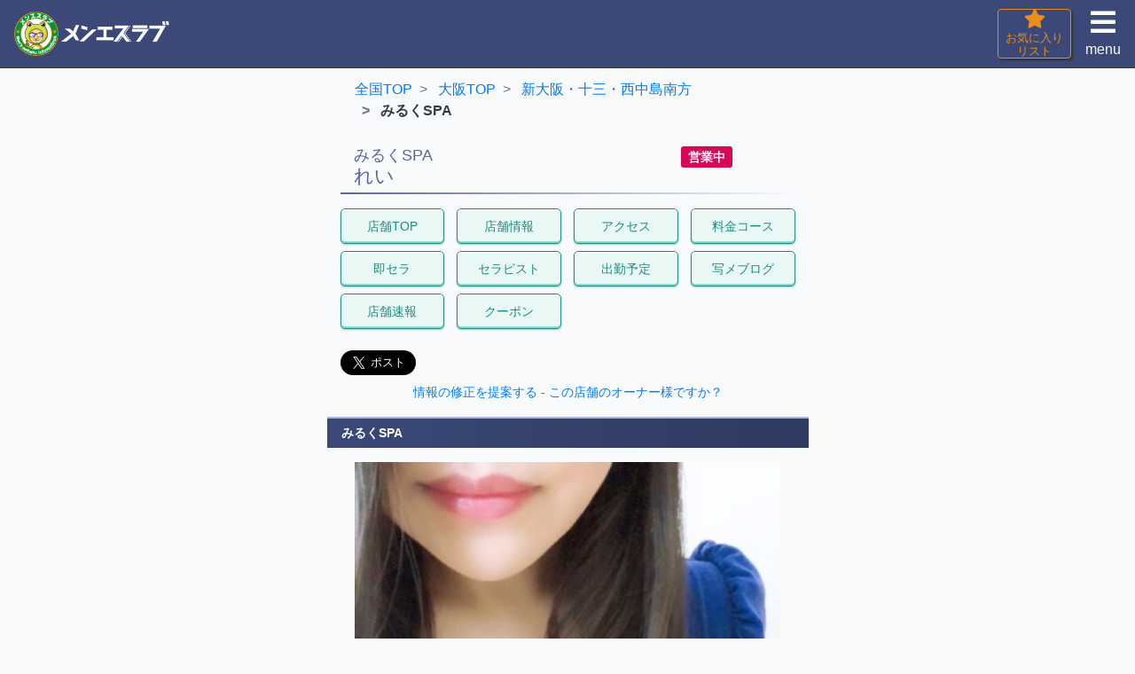

--- FILE ---
content_type: text/html; charset=utf-8
request_url: https://menes-love.jp/osaka/5666/therapist/3504/
body_size: 14016
content:
<!doctype html>
<html lang="ja">
	<head>
		<meta charset="utf-8">
		<meta name="viewport" content="width=device-width, initial-scale=1, shrink-to-fit=no">

		<title>れい | みるくSPA｜メンエスラブ</title>

		<!-- Scripts -->
		<script src="/static/bundles/app.js"></script>
		<script src="/static/bundles/add.js"></script>
		<script src="/static/bundles/jquery.cookie.js"></script>
		<script src="https://cdn.jsdelivr.net/npm/lazyload@2.0.0-rc.2/lazyload.min.js"></script>

		<!-- Styles -->
		<link rel="stylesheet" href="https://use.fontawesome.com/releases/v5.6.3/css/all.css">
		<link href="/static/bundles/app.css" rel="stylesheet" />
		<link href="/static/bundles/add.css" rel="stylesheet" />

		<meta name="description" content="">
		<meta name="keywords" content="">

		<link rel="icon" href="https://menes-love.jp/static/images/favicon-32x32.png" sizes="32x32" />
		<link rel="icon" href="https://menes-love.jp/static/images/favicon-192x192.png" sizes="192x192" />
		<link rel="apple-touch-icon" href="https://menes-love.jp/static/images/favicon-180x180.png" />
		<meta name="msapplication-TileImage" content="https://menes-love.jp/static/images/favicon-270x270.png" />
		<style>
		.pc {
			display: block !important
		}
		.sp {
			display: none !important
		}

		@media only screen and (max-width:750px) {
			.pc {
				display: none !important
			}
			.sp {
				display: block !important
			}
		}
		#globalnav {
			background-color:#3c4877;
			height:75px;
		}
		.title {
			background: -moz-linear-gradient(top, #adb2cb, #3c4877);
			background: -webkit-linear-gradient(top, #adb2cb, #3c4877);
			background: linear-gradient(to bottom, #adb2cb, #3c4877);
			height: 35px;
			font-size: 14px;
			padding-left: 2em;
		}
		.subtitle {
			color: #5c6698;
			font-size: 18px;
			border-bottom: 2px solid #5c6698;
		}

		#page_top{
			width: 75px;
			height: 75px;
			position: fixed;
			right: 0;
			bottom: 0;
			background: #5c6698;
			border-radius: 50%;
		}
		#page_top a{
			position: relative;
			display: block;
			width: 75px;
			height: 75px;
			text-decoration: none;
		}
		#page_top a::before{
			font-family: 'Font Awesome 5 Free';
			font-weight: 1000;
			content: '\f102';
			font-size: 40px;
			color: #fff;
			position: absolute;
			width: 25px;
			height: 25px;
			top: -35px;
			bottom: 0;
			right: 0;
			left: 0;
			margin: auto;
			text-align: center;
		}

		.button {
			position: relative;
			display: inline-block;
			padding: 0.25em 0.5em;
			text-decoration: none;
			color: #FFF;
			background: #21ae9f;/*背景色*/
			border-bottom: solid 2px #38998b;/*少し濃い目の色に*/
			border-radius: 4px;/*角の丸み*/
			box-shadow: inset 0 2px 0 rgba(255,255,255,0.2), 0 2px 2px rgba(0, 0, 0, 0.19);
			font-weight: bold;
			font-size: 16px;
		}
		.button:active {
			border-bottom: solid 2px #fd9535;
			box-shadow: 0 0 2px rgba(0, 0, 0, 0.30);
		}

		.button-light {
			position: relative;
			display: inline-block;
			padding: 0.25em 0.5em;
			text-decoration: none;
			color: #1f8c7c;
			background: #e9f7f5;/*背景色*/
			border-bottom: solid 2px #1f8c7c;/*少し濃い目の色に*/
			border-top: solid 1px #1f8c7c;
			border-right: solid 1px #1f8c7c;
			border-left: solid 1px #1f8c7c;
			border-radius: 4px;/*角の丸み*/
			box-shadow: inset 0 2px 0 rgba(255,255,255,0.2), 0 2px 2px rgba(0, 0, 0, 0.19);
			font-weight: bold;
			font-size: 16px;
		}
		.button-light:active {
			border-bottom: solid 2px #fd9535;
			box-shadow: 0 0 2px rgba(0, 0, 0, 0.30);
		}

		.button-menu {
			position: relative;
			display: inline-block;
			padding: 0.25em 0.5em;
			text-decoration: none;
			color: #FFF;
			background: #21ae9f;/*背景色*/
			border-bottom: solid 2px #38998b;/*少し濃い目の色に*/
			border-radius: 4px;/*角の丸み*/
			box-shadow: inset 0 2px 0 rgba(255,255,255,0.2), 0 2px 2px rgba(0, 0, 0, 0.19);
			font-weight: bold;
			font-size: 16px;
			width: 100%;
		}
		#inputSearch {
			background: #d3efec;
			border-color: #21ae9f;
		}
		a {
			color: #007bff;
		}
		.btn-outline-dark:hover {
			background-color: white;
			color: black;
		}
		.btn-warning {
			text-decoration: none;
			color: #f8fafc;
			background: #E88F19;
			box-shadow: inset 0 2px 0 #EBB977, inset 0 -2px 0 #E16A14,0 1px 2px 0px #E16A14;
			font-weight: 600;
			border-color: #EA5514;
		}
		.btn-warning:active, .btn-warning:hover {
			border-color: #EA5514;
			background-color: #E88F19;
			color: #ffffff;
			
		}
		.btn-outline-dark {
			border-color: #EA5514;
			color: #E16A14;
			box-shadow: 2px 2px 2px #cccccc;
		}
		.btn-outline-dark:active, .btn-outline-dark:hover {
			border-color: #EA5514;
			color: #E16A14;
		}
		#header-favorite {
			border: 1px solid #E88F19;
			box-shadow: 2px 2px 2px #333333;
		}
		#header-favorite i, #header-favorite p {
			color: #E88F19;
		}
		.carousel-control-next,
		.carousel-control-prev {
			filter: invert(100%);
		}
		.carousel-indicators li {
			filter: invert(100%);
		}
		.text-therapist {
			position: absolute;
			background-color: rgba(255, 255, 255, 0.5);
			bottom: 1em;
			left: 0;
			width: 100%;
		}
		</style>

		
		

		
		

<!-- SNS share settings -->
<meta name="twitter:card" content="summary_large_image" />
<meta name="twitter:site" content="@menseste_love" />
<meta property="og:url" content="https://menes-love.jp/osaka/5666/" />
<meta property="og:title" content="みるくSPA ｜ 新大阪・十三・西中島南方のメンズエステ探しなら" />
<meta property="og:description" content="みるくSPA ｜ 新大阪・十三・西中島南方のメンズエステ探しなら" />
<meta property="og:image" content="

	https://menes-love.jp/static/images/header_osaka.jpg

" />

<link rel="canonical" href="https://menes-love.jp/osaka/5666/">



		<!-- Global site tag (gtag.js) - Google Analytics -->
		<script async src="https://www.googletagmanager.com/gtag/js?id=G-2M0ZH8CCNS"></script>
		<script>
			window.dataLayer = window.dataLayer || [];
function gtag(){dataLayer.push(arguments);}
gtag('js', new Date());

gtag('config', 'G-2M0ZH8CCNS');
		</script>

	</head>

	<body class="has-drawer">
		<div id="app">

			
<div id="drawer" class="drawer drawer-right drawer-inverse dw-xs-10 dw-sm-6 dw-md-4 fold"
								 aria-labelledby="drawer">
	<nav class="navbar fixed-top navbar-light bg-darkblue border-bottom border-dark">
		<a class="navbar-brand" href="
							
								/osaka/
							">
			<img src="/static/images/logo.png" height="50" alt="メンエスラブ">
		</a>
		<div class="navbar-nav mr-auto"></div>

		<div class="navbar-nav pr-3">
			<a
				href="/favorite/"
				id="header-favorite"
				class="text-center text-decoration-none text-warning rounded">
				<i class="fas fa-star fa-lg"></i>
				<br/>
				<p class="small pt-0 pb-0 mb-0 px-2" style="line-height:1.2">お気に入り<br />リスト</p>
			</a>
		</div>

		<a
			href="#drawer"
			data-toggle="drawer"
			aria-foldedopen="false"
			aria-controls="drawer"
			class="text-center text-decoration-none drawer-link">
			<span id="drawer-icon-show"><i class="fa fa-bars fa-2x"></i></span>
			<span id="drawer-icon-hide" style="display:none;"><i class="fa fa-times fa-2x"></i></span>
			<br/>
			menu
		</a>
	</nav>
	<div class="bg-primary text-white drawer-contents pt-5 mt-4">
		<ul class="drawer-nav pb-5">

			<li role="presentation">
				<a href="/">全国TOP</a>
			</li>

			
			
			<li role="presentation">
				<a href="/search/?area=osaka&t=oneroom">ワンルーム完全個室</a>
			</li>
			<li role="presentation">
				<a href="/search/?area=osaka&t=shop">店舗</a>
			</li>
			<li role="presentation">
				<a href="/search/?area=osaka&t=room">ルーム</a>
			</li>
			<li role="presentation">
				<a href="/search/?area=osaka&t=delivery">出張</a>
			</li>

			
			<li role="presentation" >
				<a href="/osaka/osakadeli/">
					大阪出張 (29)
				</a>
			</li>
			
			<li role="presentation" >
				<a href="/osaka/kita-osaka/">
					キタエリア（梅田・北新地・中崎町） (59)
				</a>
			</li>
			
			<li role="presentation" >
				<a href="/osaka/sakaesuji/">
					堺筋本町・阿波座・本町・北浜 (78)
				</a>
			</li>
			
			<li role="presentation" >
				<a href="/osaka/minami-osaka/">
					ミナミエリア（難波・日本橋・桜川） (119)
				</a>
			</li>
			
			<li role="presentation" >
				<a href="/osaka/tanimachi9chome/">
					谷町九丁目・鶴橋 (37)
				</a>
			</li>
			
			<li role="presentation" >
				<a href="/osaka/shinsaibashi/">
					心斎橋・四ツ橋・長堀橋・西長堀 (26)
				</a>
			</li>
			
			<li role="presentation" >
				<a href="/osaka/tenma/">
					天満・南森町・天満橋・京橋 (24)
				</a>
			</li>
			
			<li role="presentation" >
				<a href="/osaka/shinosaka/">
					新大阪・十三・西中島南方 (40)
				</a>
			</li>
			
			<li role="presentation" >
				<a href="/osaka/southofosakacity/">
					大阪市南（天王寺・我孫子など） (5)
				</a>
			</li>
			
			<li role="presentation" >
				<a href="/osaka/osakaother/">
					大阪その他 (25)
				</a>
			</li>
			

			<li role="presentation">
				<a href="/search/?area=osaka&t=parking">駐車場</a>
			</li>
			<li role="presentation">
				<a href="/search/?area=osaka&t=card">カードOK</a>
			</li>
			<li role="presentation">
				<a href="/search/?area=osaka&t=midnight">深夜営業</a>
			</li>
			<li role="presentation">
				<a href="/search/?area=osaka&t=privateroom">個室</a>
			</li>
			<li role="presentation">
				<a href="/search/?area=osaka&t=home">自宅へ出張OK</a>
			</li>

			
			

			<li role="presentation" class="border-top sp">
				<a href="/cont/publish/">無料掲載</a>
			</li>
			<li role="presentation" class="sp">
				<a href="/cont/premium/">有料掲載</a>
			</li>
			<li role="presentation" class="sp">
				<a href="/cont/terms-of-service/">利用規約</a>
			</li>
			<li role="presentation" class="sp">
				<a href="/cont/privacy/">プライバシーポリシー</a>
			</li>
			
			
			
			<li role="presentation" class="sp">
				<a href="/cont/contact/">お問い合わせ</a>
			</li>
			<li role="presentation" class="sp">
				<a href="/cont/law/">運営者情報</a>
			</li>
			<li role="presentation" class="sp">
				<a href="/cont/link/">相互リンク</a>
			</li>
			<li role="presentation" class="sp">
				<a href="/cont/">ブログ</a>
			</li>
			<li role="presentation" class="sp">
				<a href="/sitemap.html">サイトマップ</a>
			</li>
			<li role="presentation" class="sp">
				<a href="/accounts/login/">店舗ログイン</a>
			</li>
			<li role="presentation" class="sp">
				<a href="/cont/category/manual/">管理画面マニュアル</a>
			</li>

		</ul>
	</div>
</div>


			<div class="main">

				<main class="container">
					<div class="row">
						<div class="col">

							


<nav aria-label="breadcrumb">
  <ol class="breadcrumb bg-white" itemscope itemtype="https://schema.org/BreadcrumbList">
    <li class="breadcrumb-item" itemprop="itemListElement" itemscope itemtype="https://schema.org/ListItem">
      <a href="/" itemprop="item">
        <span itemprop="name">全国TOP</span>
      </a>
      <meta itemprop="position" content="1" />
    </li>
    <li class="breadcrumb-item" itemprop="itemListElement" itemscope itemtype="https://schema.org/ListItem">
      <a href="/osaka/" itemprop="item">
        <span itemprop="name">大阪TOP</span>
      </a>
      <meta itemprop="position" content="2" />
    </li>
    <li class="breadcrumb-item" itemprop="itemListElement" itemscope itemtype="https://schema.org/ListItem">
      <a href="/osaka/shinosaka/" itemprop="item">
        <span itemprop="name">新大阪・十三・西中島南方</span>
      </a>
      <meta itemprop="position" content="3" />
    </li>
    <li class="breadcrumb-item active" aria-current="page" itemprop="itemListElement" itemscope itemtype="https://schema.org/ListItem">
      <span itemprop="name">みるくSPA</span>
      <meta itemprop="position" content="4" />
    </li>
  </ol>
</nav>







<header class="page-header row mb-3">
	<h1 class="page-title col-9 mr-0 pr-0">みるくSPA<div style="font-size:1.2em">れい</div></h1>
	<div class="col-3 mx-0 px-0">
		
		<div class="open-status entry-type entry-type-accentcolor badge">営業中</div>
		
	</div>
</header>







<div id="shop-menu" class="btn-area-flex mb-3">
	<div class="btn-area-4 mb-2">
		<a href="/osaka/5666/" class="btn btn-whitegreen font-weight-normal">店舗TOP</a>
	</div>
	<div class="btn-area-4 mb-2">
		<a href="#shop-info-title-a" class="btn btn-whitegreen font-weight-normal">店舗情報</a>
	</div>
	<div class="btn-area-4 mb-2">
		<a href="#shop-access-title-a" class="btn btn-whitegreen font-weight-normal">アクセス</a>
	</div>
	<div class="btn-area-4 mb-2">
		<a href="#shop-price-title-a" class="btn btn-whitegreen font-weight-normal">料金コース</a>
	</div>
	<div class="btn-area-4 mb-2">
		<a href="/osaka/5666/sokusera/" class="btn btn-whitegreen font-weight-normal">即セラ</a>
	</div>
	<div class="btn-area-4 mb-2">
		<a href="/osaka/5666/therapist/" class="btn btn-whitegreen font-weight-normal">セラピスト</a>
	</div>
	<div class="btn-area-4 mb-2">
		<a href="/osaka/5666/schedule/" class="btn btn-whitegreen font-weight-normal">出勤予定</a>
	</div>
	<div class="btn-area-4 mb-2">
		<a href="/osaka/5666/picblog/" class="btn btn-whitegreen font-weight-normal">写メブログ</a>
	</div>
	<div class="btn-area-4 mb-2">
		<a href="/osaka/5666/info/" class="btn btn-whitegreen font-weight-normal">店舗速報</a>
	</div>
	<div class="btn-area-4 mb-2">
		<a href="#shop-coupon-title-a" class="btn btn-whitegreen font-weight-normal">クーポン</a>
	</div>
	<div class="btn-area-4 mb-2">
		
	</div>
	<div class="btn-area-4 mb-2">
		
		
		
		
		
		
		
		
		
		
	</div>
</div>


<a href="https://twitter.com/share?ref_src=twsrc%5Etfw" class="twitter-share-button" data-show-count="false" data-size="large">ツイート</a>
<script async src="https://platform.twitter.com/widgets.js" charset="utf-8"></script>



<section id="for-shop-user" class="pb-3 text-center">
	<a href="/cont/modify/" rel="nofollow" style="font-size:0.85em">情報の修正を提案する - この店舗のオーナー様ですか？</a>
</section>






<section id="realtime-therapist" class="pb-3">
	<h3 class="h_bg h_text text-white">みるくSPA</h3>

	<div class="mt-3">
		<div class="row">
			<div class="list-box position-relative col-12 pb-2">
				<header class="entry-header">
					<div class="rss-content">

						<div id="carouselTherapistsIndicators" class="carousel slide d-lg-none" data-ride="carousel">

							

							
							<div class="carousel-inner">
								
									
									<div class="text-center carousel-item active">
										<img
											data-src="/images/therapist/4feee5280e07431aa9cc5fefa494d35e.jpg"
											alt="れい"
											style="width:450px;height:450px;object-fit:cover;"
											class="lazyload img-fluid" />
									</div>
									
								
							</div>
							

							

						</div>


						<div class="text-center d-none d-lg-block">

							

								
								<a
									href="#"
									data-toggle="modal"
									data-target="#therapist-1-Modal">
									<img
									data-src="/images/therapist/4feee5280e07431aa9cc5fefa494d35e.jpg"
									alt="れい"
									class="lazyload img-fluid" />
								</a>

								
								<div
									class="modal fade"
									id="therapist-1-Modal"
									tabindex="-1"
									aria-labelledby="exampleModalLabel"
									aria-hidden="true">
									<div class="modal-dialog">
										<div class="modal-content">
											<div class="modal-header">
												<button type="button" class="close" data-dismiss="modal" aria-label="Close">
													<span aria-hidden="true">&times;</span>
												</button>
											</div>
											<div class="modal-body">
												<img
												data-src="/images/therapist/4feee5280e07431aa9cc5fefa494d35e.jpg"
												alt="れい"
												class="lazyload img-fluid" />
											</div>
										</div>
									</div>
								</div>

								<div class="pic-list mt-2 row">

								

								</div>

							

						</div>
						<button
							type="button"
							class="btn btn-block toggle-therapist-favorite my-3
										 btn-outline-dark
										 "
							id="therapist-3504">
							<i class="fas fa-star"></i>
							セラピストをお気に入りに登録する
						</button>
						
						<section class="px-3">
							<div class="zaiseki-content-top">
								<h4 class="entry-title_res font-type2 top-left">
									れい（26）<br />
									<span class="fa-sm">T.B（）.W.H</span>
								</h4>
								
								<div class="top-right">
									<div class="list-inline-item entry-sns sns-l entry-type-snspink"><i class="icon-sns sns-l icon-l icon-newact"></i>
									</div>
								</div>
								
							</div>
							<table class="table table-bordered-dash table-sm shop-info-table">
								<tbody>
									
									<tr>
										<th scope="row">年齢</th>
										<td>26歳　</td>
									</tr>
									
									
									
									<tr>
										<th scope="row">コメント</th>
										<td>綺麗なルックス、穏やかで明るく人懐っこい性格。  極上の笑顔で癒しの時間をお過ごしいただけます。  施術中にみせる怪しげな表情。  滲み出る「色香」  そして吸い付くような美肌で寄り添うマッサージ。</td>
									</tr>
									
								</tbody>
							</table>
						</section>

						<ul class="zaiseki-content-sns">
							
							
							
						</ul>

						

						

						<section>
							<h4 class="entry-title bg-white-tr font-type2 py-1 px-2">セラピスト一覧</h4>
							<div id="carouselExampleCaptions" class="carousel w-100 slide" data-ride="carousel">
								<ol class="carousel-indicators mb-0">
									
									<li
										data-target="#carouselExampleCaptions"
										data-slide-to="0"
										class="active"
										></li>
									
									<li
										data-target="#carouselExampleCaptions"
										data-slide-to="1"
										
										></li>
									
									<li
										data-target="#carouselExampleCaptions"
										data-slide-to="2"
										
										></li>
									
								</ol>

								<div class="carousel-inner ml-2">

									

									<div class="carousel-item active">
										<div class="row">

											

											<div class="col-3 px-1 position-relative">
												<a href="/osaka/5666/therapist/3499/" class="stretched-link">
													<img
														data-src="/images/therapist/ec3434b8e3764df692f1532c6d506e91.jpg"
														class="lazyload d-block w-100"
														alt="せな"
														style="width:100px;height:100px;object-fit:cover;"
														>
													<div class="text-therapist text-center text-dark py-0 bg-white-tr px-0 mx-1">
														<small class="pl-0 my-0">せな</small>
													</div>
												</a>
											</div>

											

											<div class="col-3 px-1 position-relative">
												<a href="/osaka/5666/therapist/3500/" class="stretched-link">
													<img
														data-src="/images/therapist/4e57d7ec1d324d909bbca9c04ccabc64.jpg"
														class="lazyload d-block w-100"
														alt="くるみ"
														style="width:100px;height:100px;object-fit:cover;"
														>
													<div class="text-therapist text-center text-dark py-0 bg-white-tr px-0 mx-1">
														<small class="pl-0 my-0">くるみ</small>
													</div>
												</a>
											</div>

											

											<div class="col-3 px-1 position-relative">
												<a href="/osaka/5666/therapist/3501/" class="stretched-link">
													<img
														data-src="/images/therapist/be4a49842e6c4c909a2714ed5a62bbd1.jpg"
														class="lazyload d-block w-100"
														alt="みゆ"
														style="width:100px;height:100px;object-fit:cover;"
														>
													<div class="text-therapist text-center text-dark py-0 bg-white-tr px-0 mx-1">
														<small class="pl-0 my-0">みゆ</small>
													</div>
												</a>
											</div>

											

											<div class="col-3 px-1 position-relative">
												<a href="/osaka/5666/therapist/3502/" class="stretched-link">
													<img
														data-src="/images/therapist/8d7a8f77dd2b4248b7c3451a34c19711.jpg"
														class="lazyload d-block w-100"
														alt="ゆか"
														style="width:100px;height:100px;object-fit:cover;"
														>
													<div class="text-therapist text-center text-dark py-0 bg-white-tr px-0 mx-1">
														<small class="pl-0 my-0">ゆか</small>
													</div>
												</a>
											</div>

											

										</div>
									</div>

									

									<div class="carousel-item ">
										<div class="row">

											

											<div class="col-3 px-1 position-relative">
												<a href="/osaka/5666/therapist/3503/" class="stretched-link">
													<img
														data-src="/images/therapist/cc6306145ca7484880226cfd8283d428.jpg"
														class="lazyload d-block w-100"
														alt="ねる"
														style="width:100px;height:100px;object-fit:cover;"
														>
													<div class="text-therapist text-center text-dark py-0 bg-white-tr px-0 mx-1">
														<small class="pl-0 my-0">ねる</small>
													</div>
												</a>
											</div>

											

											<div class="col-3 px-1 position-relative">
												<a href="/osaka/5666/therapist/3504/" class="stretched-link">
													<img
														data-src="/images/therapist/4feee5280e07431aa9cc5fefa494d35e.jpg"
														class="lazyload d-block w-100"
														alt="れい"
														style="width:100px;height:100px;object-fit:cover;"
														>
													<div class="text-therapist text-center text-dark py-0 bg-white-tr px-0 mx-1">
														<small class="pl-0 my-0">れい</small>
													</div>
												</a>
											</div>

											

											<div class="col-3 px-1 position-relative">
												<a href="/osaka/5666/therapist/3505/" class="stretched-link">
													<img
														data-src="/images/therapist/fe256dec4ae247bebbe1f4939e3ef965.jpg"
														class="lazyload d-block w-100"
														alt="さくら"
														style="width:100px;height:100px;object-fit:cover;"
														>
													<div class="text-therapist text-center text-dark py-0 bg-white-tr px-0 mx-1">
														<small class="pl-0 my-0">さくら</small>
													</div>
												</a>
											</div>

											

											<div class="col-3 px-1 position-relative">
												<a href="/osaka/5666/therapist/3506/" class="stretched-link">
													<img
														data-src="/images/therapist/1ca770e0a6c647ceb457486d0683ce41.jpg"
														class="lazyload d-block w-100"
														alt="るか"
														style="width:100px;height:100px;object-fit:cover;"
														>
													<div class="text-therapist text-center text-dark py-0 bg-white-tr px-0 mx-1">
														<small class="pl-0 my-0">るか</small>
													</div>
												</a>
											</div>

											

										</div>
									</div>

									

									<div class="carousel-item ">
										<div class="row">

											

											<div class="col-3 px-1 position-relative">
												<a href="/osaka/5666/therapist/3507/" class="stretched-link">
													<img
														data-src="/images/therapist/762cd20ef67648098fa57cf2ef47a9e9.jpg"
														class="lazyload d-block w-100"
														alt="おとは"
														style="width:100px;height:100px;object-fit:cover;"
														>
													<div class="text-therapist text-center text-dark py-0 bg-white-tr px-0 mx-1">
														<small class="pl-0 my-0">おとは</small>
													</div>
												</a>
											</div>

											

											<div class="col-3 px-1 position-relative">
												<a href="/osaka/5666/therapist/3508/" class="stretched-link">
													<img
														data-src="/images/therapist/6ac0a6f9f89445ba89d410c9e9c07d4f.jpg"
														class="lazyload d-block w-100"
														alt="ゆきな"
														style="width:100px;height:100px;object-fit:cover;"
														>
													<div class="text-therapist text-center text-dark py-0 bg-white-tr px-0 mx-1">
														<small class="pl-0 my-0">ゆきな</small>
													</div>
												</a>
											</div>

											

										</div>
									</div>

									

								</div>

								<a class="carousel-control-prev" href="#carouselExampleCaptions" role="button" data-slide="prev" style="justify-content:left">
									<span class="carousel-control-prev-icon" aria-hidden="true"></span>
									<span class="sr-only">Previous</span>
								</a>
								<a class="carousel-control-next" href="#carouselExampleCaptions" role="button" data-slide="next" style="justify-content:flex-end;">
									<span class="carousel-control-next-icon" aria-hidden="true"></span>
									<span class="sr-only">Next</span>
								</a>
							</div>
						</section>

						

					</div>
				</header><!-- .entry-header -->
			</div>
		</div>
	</div>
</section>






<section id="shop-request" class="mb-3">
	<h3 class="h_bg h_text text-white">メンエスラブ掲載リクエスト</h3>
	<div class="card">
		<div class="card-body">
			<p>このお店のもっと詳しい情報、即セラ・出勤情報・お得なキャンペーンやクーポン情報をメンエスラブで見たい方はぜひ「メンエスラブ掲載リクエスト」をお願い致します。<br />
この投票結果をみるくSPAの店長にみんなの声のエビデンスとして送らせて頂きます。<br />
登録された際に連絡が欲しい方はメールアドレスも登録してくれると新店情報等送付させて頂きます。<br />
</p>
			<h5 class="text-center">
				集まった投票<span id="VoteCount">25</span>件
			</h5>
			<div class="btn-area-oth">
				<button type="button" class="btn btn-vote position-relative btn-inner-icon font-type2 w-100" data-toggle="modal" data-target="#VoteModal">メンエスラブでも見たいぜよ投票</button>
			</div>
		</div>
	</div>
</section>

<div class="modal fade" id="VoteModal" tabindex="-1" aria-labelledby="voteModalLabel" aria-hidden="true">
	<div class="modal-dialog">
		<div class="modal-content">
			<div class="modal-header">
				<h5 class="modal-title" id="voteModalLabel">メンエスラブでも見たいぜよ投票</h5>
				<button type="button" class="close" data-dismiss="modal" aria-label="Close">
					<span aria-hidden="true">&times;</span>
				</button>
			</div>
			<div class="modal-body">
				<h4>投票ありがとうございます！</h4>

				<form method="post">
					<input type="hidden" name="csrfmiddlewaretoken" value="Nv5bmqAPCai5G5AiWsslI6sFyRgED13CZZdtvCy3S3VFoerCITrLzE32f35QhwFl">
					<input type="hidden" name="shop" value="5666" id="id_shop">

					

					
					<h5>この店舗の情報をメンエスラブで見たい方</h5>
					<p>下記の入力欄にメールアドレスを入力してご登録いただくと、こちらの店舗の情報がメンエスラブに掲載された際に メールでお知らせさせて頂きます。この機会にぜひ、ご登録頂けますと幸いです。</p>

					<input type="hidden" name="csrfmiddlewaretoken" value="Nv5bmqAPCai5G5AiWsslI6sFyRgED13CZZdtvCy3S3VFoerCITrLzE32f35QhwFl">
					<input type="hidden" name="shop" value="5666" id="id_shop">

					<input type="email" name="email" maxlength="254" class="form-control" placeholder="お知らせを受け取るメールアドレス" id="id_email">
					<button type="submit" class="btn btn-lightgreen position-relative btn-inner-icon font-type2 w-100 my-2">登録</button>

				</form>

				<div class="py-2 text-center">
					<a href="/cont/modify/" rel="nofollow" style="font-size:0.85em">情報の修正を提案する - この店舗のオーナー様ですか？</a>
				</div>

			</div>
		</div>
	</div>
</div>

<div class="row">
	<div class="col">
		<a
			class="btn btn-lightgreen position-relative btn-inner-icon font-type2 w-100 py-3 my-2"
			href="/osaka/shinosaka/">
			「新大阪・十三・西中島南方」全35店舗から探す
		</a>
		<a
			class="btn btn-lightgreen position-relative btn-inner-icon font-type2 w-100 py-3 my-2"
			href="/osaka/">
			「大阪」全377店舗から探す
		</a>
	</div>
</div>




<section id="searchForm" class="my-2">
	<h2 class="h_bg h_text text-white">
		お店を検索する
	</h2>

	<div class="my-3">
		
<form method="GET" action="/search/" accept-charset="UTF-8">
	<div class="text-center">
		大阪
		 379店舗　セラピスト 3,354人
	</div>
	<div class="input-group">
		<label for="inputSearch" class="sr-only">Search</label>
		<input
			type="text"
			class="form-control form-control-lightgreen"
			id="inputSearch"
			name="s"
			placeholder="キーワードで店舗を探す">
		<input type="hidden" name="area" value="osaka" />
		<div class="input-group-append">
			<button type="submit" class="btn btn-lightgreen">検索</button>
		</div>
	</div>
</form>

	</div>

	<div class="acc-all">
		<div class="acc-wrap">
			<p class="acc-title-bg btn-lightgreen text-center s-click">タイプ・特徴から探す<span class="fa-stack">
				<i class="fas fa-square fa-stack-1x"></i>
				<i class="fas fa-xs fa-plus fa-stack-1x text-lightgreen fa-action"></i>
			</span></p>
			<div class="acc_menu">
				<form method="GET" action="/search/" accept-charset="UTF-8">
					<input type="hidden" name="area" value="osaka" />
					<div class="acc-contents p-3 mb-2">
						<p class="acc-type">
							<span class="acc-icon icon-home"></span>施術の部屋タイプで探す
						</p>
						<div class="acc-list">
							<span class="acc-list-4"><input type="radio" name="t" value="oneroom" class="acc-check" id="s_room1"><label for="s_room1">ワンルーム完全個室</label></span>
							<span class="acc-list-4"><input type="radio" name="t" value="shop" class="acc-check" id="s_room2"><label for="s_room2">店舗</label></span>
							<span class="acc-list-4"><input type="radio" name="t" value="room" class="acc-check" id="s_room3"><label for="s_room3">ルーム</label></span>
							<span class="acc-list-4"><input type="radio" name="t" value="delivery" class="acc-check" id="s_room4"><label for="s_room4">出張</label></span>
						</div>
					</div>
					<div class="acc-contents p-3">
						<p class="acc-type">
							<span class="acc-icon icon-heart"></span>こだわり条件から探す
						</p>
						<div class="acc-list">
							<span class="acc-list-2"><input type="checkbox" name="t" value="benefit" class="acc-check" id="s_commit1"><label for="s_commit1">初回特典あり</label></span>
							<span class="acc-list-2"><input type="checkbox" name="t" value="sokusera" class="acc-check" id="s_commit2"><label for="s_commit2">即セラから探す</label></span>
							<span class="acc-list-2"><input type="checkbox" name="t" value="coupon" class="acc-check" id="s_commit3"><label for="s_commit3">クーポンあり</label></span>
							<span class="acc-list-2"><input type="checkbox" name="t" value="midnight" class="acc-check" id="s_commit4"><label for="s_commit4">深夜でも OK</label></span>
							<span class="acc-list-2"><input type="checkbox" name="t" value="card" class="acc-check" id="s_commit5"><label for="s_commit5">カード OK</label></span>
							<span class="acc-list-2"><input type="checkbox" name="t" value="delivery" class="acc-check" id="s_commit6"><label for="s_commit6">出 張 型</label></span>
							<span class="acc-list-2"><input type="checkbox" name="t" value="epay" class="acc-check" id="s_commit7"><label for="s_commit7">電子決済 OK</label></span>
							<span class="acc-list-2"><input type="checkbox" name="t" value="home" class="acc-check" id="s_commit8"><label for="s_commit8">自宅出張 OK</label></span>
							<span class="acc-list-2"><input type="checkbox" name="t" value="receipt" class="acc-check" id="s_commit9"><label for="s_commit9">領収証発行 OK</label></span>
							<span class="acc-list-2"><input type="checkbox" name="t" value="privateroom" class="acc-check" id="s_commit10"><label for="s_commit10">ワンルーム完全個室</label></span>
							<span class="acc-list-2"><input type="checkbox" name="t" value="picblog" class="acc-check" id="s_commit11"><label for="s_commit11">写メブログあり</label></span>
							<span class="acc-list-2"><input type="checkbox" name="t" value="nearstation" class="acc-check" id="s_commit12"><label for="s_commit12">最寄駅から近い</label></span>
							<span class="acc-list-2"><input type="checkbox" name="t" value="newbee" class="acc-check" id="s_commit13"><label for="s_commit13">新人</label></span>
							<span class="acc-list-2"><input type="checkbox" name="t" value="parking" class="acc-check" id="s_commit14"><label for="s_commit14">近隣 or 提携駐車場あり</label></span>
							<span class="acc-list-2"><input type="checkbox" name="t" value="sns" class="acc-check" id="s_commit15"><label for="s_commit15">Twitter・Instgram</label></span>
						</div>
					</div>
					<div class="acc-btn-wrap text-center mt-3 mb-4">
						<button type="reset" class="btn btn-whitegreen">クリア</button>
						<button type="submit" class="btn btn-lightgreen">検索</button>
					</div>
				</form>
			</div>
		</div>
		<div class="acc_wrap">
			<p class="acc-title-bg btn-lightgreen text-center s-click">エリアで探す<span class="fa-stack">
				<i class="fas fa-square fa-stack-1x"></i>
				<i class="fas fa-xs fa-plus fa-stack-1x text-lightgreen fa-action"></i>
			</span></p>
			<div class="acc_menu">
				<div class="acc-contents">
					<ul class="list-group2">

						
							
							<li class="list-group2-item">
								<a href="/osaka/osakadeli/">
									大阪出張 (29)
								</a>
							</li>
							
						
							
							<li class="list-group2-item">
								<a href="/osaka/kita-osaka/">
									キタエリア（梅田・北新地・中崎町） (59)
								</a>
							</li>
							
						
							
							<li class="list-group2-item">
								<a href="/osaka/sakaesuji/">
									堺筋本町・阿波座・本町・北浜 (78)
								</a>
							</li>
							
						
							
							<li class="list-group2-item">
								<a href="/osaka/minami-osaka/">
									ミナミエリア（難波・日本橋・桜川） (119)
								</a>
							</li>
							
						
							
							<li class="list-group2-item">
								<a href="/osaka/tanimachi9chome/">
									谷町九丁目・鶴橋 (37)
								</a>
							</li>
							
						
							
							<li class="list-group2-item">
								<a href="/osaka/shinsaibashi/">
									心斎橋・四ツ橋・長堀橋・西長堀 (26)
								</a>
							</li>
							
						
							
							<li class="list-group2-item">
								<a href="/osaka/tenma/">
									天満・南森町・天満橋・京橋 (24)
								</a>
							</li>
							
						
							
							<li class="list-group2-item">
								<a href="/osaka/shinosaka/">
									新大阪・十三・西中島南方 (40)
								</a>
							</li>
							
						
							
							<li class="list-group2-item">
								<a href="/osaka/southofosakacity/">
									大阪市南（天王寺・我孫子など） (5)
								</a>
							</li>
							
						
							
							<li class="list-group2-item">
								<a href="/osaka/osakaother/">
									大阪その他 (25)
								</a>
							</li>
							
						

					</ul>
				</div>
			</div>
		</div>
	</div>
</section>




<div id="regionSelection" class="mt-3 mb-3">
	<h4 class="text-center h5">エリアを選択してください</h4>
	<div class="row">
		<div class="col">
			<div class="card">
				<div class="accordion" id="myCollapsible">

					

					<div class="card">
						<div class="card-header bg-primary text-white">
							<button
								class="btn btn-link text-white text-decoration-none"
								type="button"
								data-toggle="collapse"
								data-target="#collapse1"
								aria-expanded="true"
								aria-controls="collapse1">
								<i class="fas fa-plus" id="icon1"></i>
								札幌のメンズエステ (232)
							</button>
						</div>
						<div
							id="collapse1"
							class="collapse hide"
							aria-labelledby="headingOne"
							data-parent="#myCollapsible">
							<div class="card-body">
								<a href="/sapporo/">
									札幌のメンズエステ (232)
								</a>
								<ul class="list-unstyled ml-3">
									
										<li >
											<a href="/sapporo/chuo/">
												札幌市中央区 (100)
											</a>
										</li>
									
										<li class="ml-3">
											<a href="/sapporo/susukino/">
												すすきの・中島公園 (75)
											</a>
										</li>
									
										<li class="ml-3">
											<a href="/sapporo/odori/">
												大通り・狸小路 (21)
											</a>
										</li>
									
										<li class="ml-3">
											<a href="/sapporo/sapporo-eki/">
												札幌駅 (1)
											</a>
										</li>
									
										<li class="ml-3">
											<a href="/sapporo/maruyama/">
												西11丁目・西18丁目・円山公園 (8)
											</a>
										</li>
									
										<li class="ml-3">
											<a href="/sapporo/chuo-etc/">
												山鼻・その他中央区 (0)
											</a>
										</li>
									
										<li >
											<a href="/sapporo/kita/">
												札幌市北区 (23)
											</a>
										</li>
									
										<li >
											<a href="/sapporo/higashi/">
												札幌市東区 (15)
											</a>
										</li>
									
										<li >
											<a href="/sapporo/shiroishi/">
												札幌市白石区 (33)
											</a>
										</li>
									
										<li >
											<a href="/sapporo/toyohira/">
												札幌市豊平区 (27)
											</a>
										</li>
									
										<li >
											<a href="/sapporo/minami/">
												札幌市南区 (3)
											</a>
										</li>
									
										<li >
											<a href="/sapporo/nishi/">
												札幌市西区 (7)
											</a>
										</li>
									
										<li >
											<a href="/sapporo/atsubetsu/">
												札幌市厚別区 (5)
											</a>
										</li>
									
										<li >
											<a href="/sapporo/teine/">
												札幌市手稲区 (0)
											</a>
										</li>
									
										<li >
											<a href="/sapporo/kiyota/">
												札幌市清田区 (1)
											</a>
										</li>
									
										<li >
											<a href="/sapporo/sapporo-delivery/">
												札幌市内出張店 (23)
											</a>
										</li>
									
										<li >
											<a href="/sapporo/notsapporo/">
												札幌市外店舗 (7)
											</a>
										</li>
									
										<li >
											<a href="/sapporo/asahikawa/">
												旭川市 (1)
											</a>
										</li>
									
								</ul>
							</div>
						</div>
					</div>

					

					<div class="card">
						<div class="card-header bg-primary text-white">
							<button
								class="btn btn-link text-white text-decoration-none"
								type="button"
								data-toggle="collapse"
								data-target="#collapse2"
								aria-expanded="true"
								aria-controls="collapse2">
								<i class="fas fa-plus" id="icon2"></i>
								仙台のメンズエステ (74)
							</button>
						</div>
						<div
							id="collapse2"
							class="collapse hide"
							aria-labelledby="headingOne"
							data-parent="#myCollapsible">
							<div class="card-body">
								<a href="/sendai/">
									仙台のメンズエステ (74)
								</a>
								<ul class="list-unstyled ml-3">
									
										<li >
											<a href="/sendai/sendaideli/">
												仙台市内出張 (12)
											</a>
										</li>
									
										<li >
											<a href="/sendai/ichibancho/">
												一番町・大町 (11)
											</a>
										</li>
									
										<li >
											<a href="/sendai/sendaikasugamachi/">
												春日町・北四番丁 (12)
											</a>
										</li>
									
										<li >
											<a href="/sendai/sendaistation/">
												仙台駅前 (10)
											</a>
										</li>
									
										<li >
											<a href="/sendai/kokubuncho/">
												国分町 (15)
											</a>
										</li>
									
										<li >
											<a href="/sendai/sendaihoncho/">
												本町 (7)
											</a>
										</li>
									
										<li >
											<a href="/sendai/sendaiitsutsubashi/">
												五橋・長町・六丁の目 (4)
											</a>
										</li>
									
										<li >
											<a href="/sendai/outofsendaicity/">
												仙台市外・石巻・気仙沼・名取・岩沼・古川 (5)
											</a>
										</li>
									
								</ul>
							</div>
						</div>
					</div>

					

					<div class="card">
						<div class="card-header bg-primary text-white">
							<button
								class="btn btn-link text-white text-decoration-none"
								type="button"
								data-toggle="collapse"
								data-target="#collapse3"
								aria-expanded="true"
								aria-controls="collapse3">
								<i class="fas fa-plus" id="icon3"></i>
								東京のメンズエステ (694)
							</button>
						</div>
						<div
							id="collapse3"
							class="collapse hide"
							aria-labelledby="headingOne"
							data-parent="#myCollapsible">
							<div class="card-body">
								<a href="/tokyo/">
									東京のメンズエステ (694)
								</a>
								<ul class="list-unstyled ml-3">
									
										<li >
											<a href="/tokyo/ebisu/">
												恵比寿 (31)
											</a>
										</li>
									
										<li >
											<a href="/tokyo/nakameguro/">
												中目黒 (13)
											</a>
										</li>
									
										<li >
											<a href="/tokyo/shibuya/">
												渋谷・代々木・原宿 (26)
											</a>
										</li>
									
										<li >
											<a href="/tokyo/sancha/">
												三軒茶屋 (7)
											</a>
										</li>
									
										<li >
											<a href="/tokyo/shinjuku/">
												新宿 (44)
											</a>
										</li>
									
										<li >
											<a href="/tokyo/takadanobaba/">
												高田馬場 (16)
											</a>
										</li>
									
										<li >
											<a href="/tokyo/shin-okubo/">
												新大久保 (8)
											</a>
										</li>
									
										<li >
											<a href="/tokyo/jiyugaoka/">
												自由が丘・二子玉川 (14)
											</a>
										</li>
									
										<li >
											<a href="/tokyo/meguro/">
												目黒 (10)
											</a>
										</li>
									
										<li >
											<a href="/tokyo/azabujuban/">
												麻布十番 (15)
											</a>
										</li>
									
										<li >
											<a href="/tokyo/shinagawa/">
												品川・田町・浜松町 (26)
											</a>
										</li>
									
										<li >
											<a href="/tokyo/kamata/">
												蒲田 (13)
											</a>
										</li>
									
										<li >
											<a href="/tokyo/gotanda/">
												五反田 (15)
											</a>
										</li>
									
										<li >
											<a href="/tokyo/akasaka/">
												赤坂 (4)
											</a>
										</li>
									
										<li >
											<a href="/tokyo/roppongi/">
												六本木 (7)
											</a>
										</li>
									
										<li >
											<a href="/tokyo/ginza/">
												銀座 (35)
											</a>
										</li>
									
										<li >
											<a href="/tokyo/ningyocho/">
												人形町・茅場町 (8)
											</a>
										</li>
									
										<li >
											<a href="/tokyo/suidobashi/">
												水道橋・御茶ノ水 (3)
											</a>
										</li>
									
										<li >
											<a href="/tokyo/iidabashi/">
												飯田橋・神楽坂・水道橋 (4)
											</a>
										</li>
									
										<li >
											<a href="/tokyo/monzen-nakacho/">
												門前仲町 (1)
											</a>
										</li>
									
										<li >
											<a href="/tokyo/ichigaya/">
												市ケ谷・四谷 (5)
											</a>
										</li>
									
										<li >
											<a href="/tokyo/tokyostation/">
												東京駅・日本橋・八丁堀 (11)
											</a>
										</li>
									
										<li >
											<a href="/tokyo/kodenmacho/">
												小伝馬町・馬喰町 (9)
											</a>
										</li>
									
										<li >
											<a href="/tokyo/shinbashi/">
												新橋 (19)
											</a>
										</li>
									
										<li >
											<a href="/tokyo/ikebukuro/">
												池袋 (62)
											</a>
										</li>
									
										<li >
											<a href="/tokyo/ayase/">
												綾瀬 (1)
											</a>
										</li>
									
										<li >
											<a href="/tokyo/akabane/">
												赤羽・王子 (14)
											</a>
										</li>
									
										<li >
											<a href="/tokyo/otsuka/">
												大塚・巣鴨・駒込 (14)
											</a>
										</li>
									
										<li >
											<a href="/tokyo/ueno/">
												上野・御徒町 (13)
											</a>
										</li>
									
										<li >
											<a href="/tokyo/asakusa/">
												浅草 (5)
											</a>
										</li>
									
										<li >
											<a href="/tokyo/narimasu/">
												成増・大泉学園・保谷 (6)
											</a>
										</li>
									
										<li >
											<a href="/tokyo/nakano/">
												中野・高円寺 (13)
											</a>
										</li>
									
										<li >
											<a href="/tokyo/ogikubo/">
												荻窪・阿佐ヶ谷 (4)
											</a>
										</li>
									
										<li >
											<a href="/tokyo/kichijoji/">
												吉祥寺・国分寺・府中 (26)
											</a>
										</li>
									
										<li >
											<a href="/tokyo/tachikawa/">
												立川 (22)
											</a>
										</li>
									
										<li >
											<a href="/tokyo/hachioji/">
												八王子・東村山 (17)
											</a>
										</li>
									
										<li >
											<a href="/tokyo/hatsudai/">
												初台・幡ヶ谷・笹塚 (16)
											</a>
										</li>
									
										<li >
											<a href="/tokyo/shimokitazawa/">
												下北沢・明大前 (13)
											</a>
										</li>
									
										<li >
											<a href="/tokyo/machida/">
												町田・相模大野・小田急相模原 (24)
											</a>
										</li>
									
										<li >
											<a href="/tokyo/kanda/">
												神田・秋葉原 (45)
											</a>
										</li>
									
										<li >
											<a href="/tokyo/uguisudani/">
												鶯谷・日暮里 (9)
											</a>
										</li>
									
										<li >
											<a href="/tokyo/kitasenju/">
												北千住 (10)
											</a>
										</li>
									
										<li >
											<a href="/tokyo/kinshicho/">
												錦糸町・篠崎 (19)
											</a>
										</li>
									
										<li >
											<a href="/tokyo/kasai/">
												葛西・小岩・新小岩 (11)
											</a>
										</li>
									
										<li >
											<a href="/tokyo/nerima/">
												練馬 (5)
											</a>
										</li>
									
										<li >
											<a href="/tokyo/tokyo-deli/">
												東京都内出張 (26)
											</a>
										</li>
									
										<li >
											<a href="/tokyo/toky-deli-outof23/">
												東京都23区外対応 (1)
											</a>
										</li>
									
										<li >
											<a href="/tokyo/hachioji/">
												八王子・国分寺・東村山・国立 (17)
											</a>
										</li>
									
										<li >
											<a href="/tokyo/fussacity/">
												福生市 (1)
											</a>
										</li>
									
										<li >
											<a href="/tokyo/mitaka-city/">
												三鷹市 (2)
											</a>
										</li>
									
										<li >
											<a href="/tokyo/Chofu%20City/">
												調布市 (1)
											</a>
										</li>
									
								</ul>
							</div>
						</div>
					</div>

					

					<div class="card">
						<div class="card-header bg-primary text-white">
							<button
								class="btn btn-link text-white text-decoration-none"
								type="button"
								data-toggle="collapse"
								data-target="#collapse4"
								aria-expanded="true"
								aria-controls="collapse4">
								<i class="fas fa-plus" id="icon4"></i>
								横浜のメンズエステ (158)
							</button>
						</div>
						<div
							id="collapse4"
							class="collapse hide"
							aria-labelledby="headingOne"
							data-parent="#myCollapsible">
							<div class="card-body">
								<a href="/yokohama/">
									横浜のメンズエステ (158)
								</a>
								<ul class="list-unstyled ml-3">
									
										<li >
											<a href="/yokohama/kanagawadeli/">
												神奈川出張 (9)
											</a>
										</li>
									
										<li >
											<a href="/yokohama/yokohamastation/">
												横浜駅・新横浜駅・川崎駅 (42)
											</a>
										</li>
									
										<li >
											<a href="/yokohama/sakuragicho/">
												桜木町・関内・石川町・上大岡・吉野町 (22)
											</a>
										</li>
									
										<li >
											<a href="/yokohama/musashikosugi/">
												武蔵小杉・溝の口・たまプラーザ・青葉台・綱島・日吉 (32)
											</a>
										</li>
									
										<li >
											<a href="/yokohama/noborito/">
												登戸・相模大野・海老名・厚木・橋本・相模原・中央林間 (27)
											</a>
										</li>
									
										<li >
											<a href="/yokohama/totsuka/">
												戸塚・港南台・横須賀 (9)
											</a>
										</li>
									
										<li >
											<a href="/yokohama/fujisawa/">
												藤沢・湘南台・辻堂・平塚・小田原 (18)
											</a>
										</li>
									
										<li >
											<a href="/yokohama/yokohama%20etc/">
												横浜その他 (1)
											</a>
										</li>
									
								</ul>
							</div>
						</div>
					</div>

					

					<div class="card">
						<div class="card-header bg-primary text-white">
							<button
								class="btn btn-link text-white text-decoration-none"
								type="button"
								data-toggle="collapse"
								data-target="#collapse8"
								aria-expanded="true"
								aria-controls="collapse8">
								<i class="fas fa-plus" id="icon8"></i>
								埼玉のメンズエステ (80)
							</button>
						</div>
						<div
							id="collapse8"
							class="collapse hide"
							aria-labelledby="headingOne"
							data-parent="#myCollapsible">
							<div class="card-body">
								<a href="/saitama/">
									埼玉のメンズエステ (80)
								</a>
								<ul class="list-unstyled ml-3">
									
										<li >
											<a href="/saitama/ageo/">
												上尾・宮原 (4)
											</a>
										</li>
									
										<li >
											<a href="/saitama/tokorozawa/">
												所沢・入間 (10)
											</a>
										</li>
									
										<li >
											<a href="/saitama/nishikawaguchi/">
												西川口・蕨 (6)
											</a>
										</li>
									
										<li >
											<a href="/saitama/honjocity/">
												本庄市 (2)
											</a>
										</li>
									
										<li >
											<a href="/saitama/omiya/">
												大宮・さいたま (21)
											</a>
										</li>
									
										<li >
											<a href="/saitama/koshigaya/">
												越谷・春日部 (9)
											</a>
										</li>
									
										<li >
											<a href="/saitama/shiki/">
												志木・みずほ台 (3)
											</a>
										</li>
									
										<li >
											<a href="/saitama/kawagoe/">
												川越・東松山 (5)
											</a>
										</li>
									
										<li >
											<a href="/saitama/soka/">
												草加・谷塚 (2)
											</a>
										</li>
									
										<li >
											<a href="/saitama/kumagaya/">
												熊谷・行田 (6)
											</a>
										</li>
									
										<li >
											<a href="/saitama/omiya_delivery/">
												大宮・さいたま出張 (2)
											</a>
										</li>
									
										<li >
											<a href="/saitama/kukicity/">
												久喜市 (3)
											</a>
										</li>
									
										<li >
											<a href="/saitama/wakocity/">
												和光市 (1)
											</a>
										</li>
									
										<li >
											<a href="/saitama/urawa/">
												浦和・武蔵浦和 (6)
											</a>
										</li>
									
										<li >
											<a href="/saitama/saitama_delivery/">
												埼玉県 出張 (1)
											</a>
										</li>
									
										<li >
											<a href="/saitama/okegawa%20city/">
												桶川市 (1)
											</a>
										</li>
									
										<li >
											<a href="/saitama/fujimino%20city/">
												ふじみ野市 (1)
											</a>
										</li>
									
								</ul>
							</div>
						</div>
					</div>

					

					<div class="card">
						<div class="card-header bg-primary text-white">
							<button
								class="btn btn-link text-white text-decoration-none"
								type="button"
								data-toggle="collapse"
								data-target="#collapse9"
								aria-expanded="true"
								aria-controls="collapse9">
								<i class="fas fa-plus" id="icon9"></i>
								千葉のメンズエステ (91)
							</button>
						</div>
						<div
							id="collapse9"
							class="collapse hide"
							aria-labelledby="headingOne"
							data-parent="#myCollapsible">
							<div class="card-body">
								<a href="/chiba/">
									千葉のメンズエステ (91)
								</a>
								<ul class="list-unstyled ml-3">
									
										<li >
											<a href="/chiba/chiba/">
												千葉 (19)
											</a>
										</li>
									
										<li >
											<a href="/chiba/chibadeli/">
												千葉県出張 (2)
											</a>
										</li>
									
										<li >
											<a href="/chiba/funabashi/">
												船橋・西船橋 (28)
											</a>
										</li>
									
										<li >
											<a href="/chiba/ichikawa/">
												市川・本八幡 (7)
											</a>
										</li>
									
										<li >
											<a href="/chiba/ichihara%20city/">
												市原市 (1)
											</a>
										</li>
									
										<li >
											<a href="/chiba/matsudo/">
												松戸・八柱 (12)
											</a>
										</li>
									
										<li >
											<a href="/chiba/kashiwa/">
												柏・我孫子 (14)
											</a>
										</li>
									
										<li >
											<a href="/chiba/narita/">
												成田・富里 (1)
											</a>
										</li>
									
										<li >
											<a href="/chiba/tsudanuma/">
												津田沼・習志野 (4)
											</a>
										</li>
									
										<li >
											<a href="/chiba/urayasu/">
												浦安・行徳 (1)
											</a>
										</li>
									
										<li >
											<a href="/chiba/yachiyo/">
												八千代・四街道・佐倉 (3)
											</a>
										</li>
									
								</ul>
							</div>
						</div>
					</div>

					

					<div class="card">
						<div class="card-header bg-primary text-white">
							<button
								class="btn btn-link text-white text-decoration-none"
								type="button"
								data-toggle="collapse"
								data-target="#collapse5"
								aria-expanded="true"
								aria-controls="collapse5">
								<i class="fas fa-plus" id="icon5"></i>
								名古屋のメンズエステ (172)
							</button>
						</div>
						<div
							id="collapse5"
							class="collapse hide"
							aria-labelledby="headingOne"
							data-parent="#myCollapsible">
							<div class="card-body">
								<a href="/nagoya/">
									名古屋のメンズエステ (172)
								</a>
								<ul class="list-unstyled ml-3">
									
										<li >
											<a href="/nagoya/nagoyastation/">
												名古屋・名駅・納屋橋 (19)
											</a>
										</li>
									
										<li >
											<a href="/nagoya/nagoya%20deli/">
												名古屋出張 (1)
											</a>
										</li>
									
										<li >
											<a href="/nagoya/sakae/">
												栄 (45)
											</a>
										</li>
									
										<li >
											<a href="/nagoya/toyohashi/">
												豊橋・刈谷・安城・豊田 (7)
											</a>
										</li>
									
										<li >
											<a href="/nagoya/nagoyamarunouchi/">
												丸の内・久屋 (9)
											</a>
										</li>
									
										<li >
											<a href="/nagoya/takaoka/">
												高岳・泉 (20)
											</a>
										</li>
									
										<li >
											<a href="/nagoya/shinsakae/">
												新栄町・東新町 (6)
											</a>
										</li>
									
										<li >
											<a href="/nagoya/nishiki/">
												錦・伏見 (5)
											</a>
										</li>
									
										<li >
											<a href="/nagoya/oosu/">
												大須・上前津・鶴舞 (9)
											</a>
										</li>
									
										<li >
											<a href="/nagoya/chikusa/">
												千種・今池・池下 (11)
											</a>
										</li>
									
										<li >
											<a href="/nagoya/kurokawa/">
												黒川・大曽根 (3)
											</a>
										</li>
									
										<li >
											<a href="/nagoya/kanayama/">
												金山・熱田 (12)
											</a>
										</li>
									
										<li >
											<a href="/nagoya/komaki/">
												小牧・一宮・春日井・愛西 (15)
											</a>
										</li>
									
										<li >
											<a href="/nagoya/nagoya_syowa/">
												名古屋・昭和区・天白区 (4)
											</a>
										</li>
									
										<li >
											<a href="/nagoya/osu/">
												大須・鶴舞 (1)
											</a>
										</li>
									
										<li >
											<a href="/nagoya/komaki_kasugai/">
												小牧・春日井 (2)
											</a>
										</li>
									
										<li >
											<a href="/nagoya/owari/">
												尾張・一宮 (2)
											</a>
										</li>
									
										<li >
											<a href="/nagoya/shinsakae_chikusa/">
												新栄町・千種・今池 (6)
											</a>
										</li>
									
										<li >
											<a href="/nagoya/higashimikawa/">
												東三河・豊橋・豊川 (1)
											</a>
										</li>
									
										<li >
											<a href="/nagoya/chita/">
												知多・大府・半田 (1)
											</a>
										</li>
									
										<li >
											<a href="/nagoya/kasadera/">
												笠寺・柴田 (1)
											</a>
										</li>
									
										<li >
											<a href="/nagoya/nisimikawa/">
												西三河・豊田・岡崎 (9)
											</a>
										</li>
									
								</ul>
							</div>
						</div>
					</div>

					

					<div class="card">
						<div class="card-header bg-primary text-white">
							<button
								class="btn btn-link text-white text-decoration-none"
								type="button"
								data-toggle="collapse"
								data-target="#collapse6"
								aria-expanded="true"
								aria-controls="collapse6">
								<i class="fas fa-plus" id="icon6"></i>
								大阪のメンズエステ (379)
							</button>
						</div>
						<div
							id="collapse6"
							class="collapse hide"
							aria-labelledby="headingOne"
							data-parent="#myCollapsible">
							<div class="card-body">
								<a href="/osaka/">
									大阪のメンズエステ (379)
								</a>
								<ul class="list-unstyled ml-3">
									
										<li >
											<a href="/osaka/osakadeli/">
												大阪出張 (29)
											</a>
										</li>
									
										<li >
											<a href="/osaka/kita-osaka/">
												キタエリア（梅田・北新地・中崎町） (59)
											</a>
										</li>
									
										<li >
											<a href="/osaka/sakaesuji/">
												堺筋本町・阿波座・本町・北浜 (78)
											</a>
										</li>
									
										<li >
											<a href="/osaka/minami-osaka/">
												ミナミエリア（難波・日本橋・桜川） (121)
											</a>
										</li>
									
										<li >
											<a href="/osaka/tanimachi9chome/">
												谷町九丁目・鶴橋 (37)
											</a>
										</li>
									
										<li >
											<a href="/osaka/shinsaibashi/">
												心斎橋・四ツ橋・長堀橋・西長堀 (26)
											</a>
										</li>
									
										<li >
											<a href="/osaka/tenma/">
												天満・南森町・天満橋・京橋 (24)
											</a>
										</li>
									
										<li >
											<a href="/osaka/shinosaka/">
												新大阪・十三・西中島南方 (40)
											</a>
										</li>
									
										<li >
											<a href="/osaka/southofosakacity/">
												大阪市南（天王寺・我孫子など） (5)
											</a>
										</li>
									
										<li >
											<a href="/osaka/osakaother/">
												大阪その他 (25)
											</a>
										</li>
									
								</ul>
							</div>
						</div>
					</div>

					

					<div class="card">
						<div class="card-header bg-primary text-white">
							<button
								class="btn btn-link text-white text-decoration-none"
								type="button"
								data-toggle="collapse"
								data-target="#collapse7"
								aria-expanded="true"
								aria-controls="collapse7">
								<i class="fas fa-plus" id="icon7"></i>
								福岡のメンズエステ (157)
							</button>
						</div>
						<div
							id="collapse7"
							class="collapse hide"
							aria-labelledby="headingOne"
							data-parent="#myCollapsible">
							<div class="card-body">
								<a href="/fukuoka/">
									福岡のメンズエステ (157)
								</a>
								<ul class="list-unstyled ml-3">
									
										<li >
											<a href="/fukuoka/fukuokadeli/">
												福岡出張 (6)
											</a>
										</li>
									
										<li >
											<a href="/fukuoka/hakatastation/">
												博多駅 (84)
											</a>
										</li>
									
										<li >
											<a href="/fukuoka/hakata/">
												博多 (7)
											</a>
										</li>
									
										<li >
											<a href="/fukuoka/gion/">
												祇園・住吉 (7)
											</a>
										</li>
									
										<li >
											<a href="/fukuoka/nakasu/">
												中洲 (5)
											</a>
										</li>
									
										<li >
											<a href="/fukuoka/tenjin/">
												天神・薬院 (16)
											</a>
										</li>
									
										<li >
											<a href="/fukuoka/kitakyusyu-kokura/">
												北九州・小倉 (17)
											</a>
										</li>
									
										<li >
											<a href="/fukuoka/outoffukuokacity/">
												福岡市郊外 (0)
											</a>
										</li>
									
										<li >
											<a href="/fukuoka/kitakyushu/">
												北九州市 (6)
											</a>
										</li>
									
										<li >
											<a href="/fukuoka/kurume/">
												久留米市 (12)
											</a>
										</li>
									
										<li >
											<a href="/fukuoka/kurume-chikugo/">
												久留米・筑後 (1)
											</a>
										</li>
									
								</ul>
							</div>
						</div>
					</div>

					

			</div>
		</div>
	</div>
</div>





						</div>
					</div>
				</main>

				<div class="go_top">
					<a href="#"><i class="fas fa-chevron-up fa-lg"></i></a>
				</div>

				
				<div class="btn-fixed-area py-2">
					<div class="container">
					<div class="row">
						

						<div class="col-2 offset-1 pr-0">
							<div class="bg-light rounded">
								
								<button
									type="button"
									class="btn btn-block toggle-therapist-favorite border-0
												 btn-outline-dark
												 "
									id="therapist-3504"
									style="height:2.6em;">
									<i class="fas fa-star fa-lg"></i>
								</button>
								
							</div>
						</div>
						<div class="col-8">

							<div class="text-center">
								
								<a href="tel:070-2293-0888" class="btn btn-tel btn-lg btn-block" onclick="clickTelAlert()" style="font-size:1.05em;"><img src="/static/images/icon_tel.png" style="width:1em;vertical-align:middle;" /> 電話予約する</a>
								
							</div>

						</div>

						

					</div>
				</div>
				

			</div>
			</div>

			<footer class="blog-footer text-center bg-darkblue pb-5" style="font-size:0.9em">
	<div class="container text-white py-3">

		<div class="mb-3">
			<ul class="list-inline mx-5">
				<li class="list-inline-item">
					<a href="/cont/publish/">無料掲載</a>
				</li>
				<li class="list-inline-item">
					<a href="/cont/premium/">有料掲載</a>
				</li>
				<li class="list-inline-item">
					<a href="/">全国TOP</a>
				</li>
				<li class="list-inline-item">
					<a href="/cont/terms-of-service/">規約</a>
				</li>
				<li class="list-inline-item">
					<a href="/cont/privacy/">プライバシー</a>
				</li>
				<li class="list-inline-item">
					<a href="/cont/contact/">お問い合わせ</a>
				</li>
				<li class="list-inline-item">
					<a href="/cont/law/">運営者情報</a>
				</li>
				<li class="list-inline-item">
					<a href="/cont/link/">相互リンク</a>
				</li>
				<li class="list-inline-item">
					<a href="/cont/">ブログ</a>
				</li>
				<li class="list-inline-item">
					<a href="/sitemap.html">サイトマップ</a>
				</li>
				<li class="list-inline-item">
					<a href="/accounts/login/">店舗ログイン</a>
				</li>
				<li class="list-inline-item">
					<a href="/cont/category/manual/">店舗管理マニュアル</a>
				</li>
			</ul>
		</div>

		<p style="font-size:0.8em">
		© <a href="/" title="メンエスラブ" rel="home">メンエスラブ </a>
		</p>

	</div>
</footer>


		</div>
	</body>

	<script>
		function clickTelAlert() {
			alert('お電話で「メンエスラブを見た！」とお伝えください');

			$.ajax({
				type: "post",
				url: '/osaka/5666/',
				data: {
					call: 'True',
					csrfmiddlewaretoken: 'Nv5bmqAPCai5G5AiWsslI6sFyRgED13CZZdtvCy3S3VFoerCITrLzE32f35QhwFl'
				},
				dataType: 'json',
				success: function(data) {
					
				}
			});
		}
		$(function(){
			$('.toggle-shop-favorite').on('click', function() {
				// 初期化
				if (!$.cookie("fshops")) {
					fshops = new Array();
					$.cookie("fshops", JSON.stringify(fshops), { expires: 30, path: '/' });
				}

				var shop_id = $(this).attr('id').replace('shop-', '')
				
				fshops = JSON.parse($.cookie("fshops"))
				
				if (fshops.indexOf(shop_id) == -1) {
					
					// 配列に追加
					fshops.push(shop_id)
					$(this).removeClass('btn-outline-dark')
					$(this).addClass('btn-warning')
				}
				else {
					
					// 配列から削除
					fshops.splice(fshops.indexOf(shop_id), 1);
					$(this).removeClass('btn-warning')
					$(this).addClass('btn-outline-dark')
				}
				$.cookie("fshops", JSON.stringify(fshops), { expires: 30, path: '/' });

			})
			$('.toggle-therapist-favorite').on('click', function() {
				// 初期化
				if (!$.cookie("ftherapists")) {
					ftherapists = new Array();
					$.cookie("ftherapists", JSON.stringify(ftherapists), { expires: 30, path: '/' });
				}

				var therapist_id = $(this).attr('id').replace('therapist-', '')
				
				ftherapists = JSON.parse($.cookie("ftherapists"))
				
				if (ftherapists.indexOf(therapist_id) == -1) {
					
					// 配列に追加
					ftherapists.push(therapist_id)
					$(this).removeClass('btn-outline-dark')
					$(this).addClass('btn-warning')
				}
				else {
					
					// 配列から削除
					ftherapists.splice(ftherapists.indexOf(therapist_id), 1);
					$(this).removeClass('btn-warning')
					$(this).addClass('btn-outline-dark')
				}
				$.cookie("ftherapists", JSON.stringify(ftherapists), { expires: 30, path: '/' });

			})

			$('.carousel').carousel({
				interval: false
			})

			$("img.lazyload").lazyload();

		});
	</script>
	
<script>
	$(function(){
		var headerHight = 100; //ヘッダの高さ
		$('div#shop-menu a[href^="#"]').click(function(){
			var speed = 500;
			var href= $(this).attr("href");
			var target = $(href == "#" || href == "" ? 'html' : href);
			var position = target.offset().top-headerHight;
			$("html, body").animate({scrollTop:position}, speed, "swing");
			return false;
		});

		$('#VoteModal').on('show.bs.modal', function (e) {
			var votecount = Number($('#VoteCount').html());
			votecount++;
			$('#VoteCount').html(votecount);

			$.ajax({
				type: "post",
				url: '/osaka/5666/',
				data: {
					vote: 'True',
					shop_id: '5666',
					csrfmiddlewaretoken: 'Nv5bmqAPCai5G5AiWsslI6sFyRgED13CZZdtvCy3S3VFoerCITrLzE32f35QhwFl'
				},
				dataType: 'json',
				success: function(data) {
					alert('s')
				},
				
				
				
				
				
			});

		})
	});
</script>


</html>


--- FILE ---
content_type: image/svg+xml
request_url: https://menes-love.jp/static/images/icon_newact2.svg
body_size: 1688
content:
<svg xmlns="http://www.w3.org/2000/svg" width="30.303" height="30" viewBox="0 0 30.303 30">
  <g id="グループ_11" data-name="グループ 11" transform="translate(-38.8 -0.8)">
    <g id="グループ_8" data-name="グループ 8" transform="translate(38.8 0.8)">
      <g id="グループ_7" data-name="グループ 7">
        <g id="グループ_6" data-name="グループ 6">
          <path id="パス_5" data-name="パス 5" d="M40.841,30.8A2.036,2.036,0,0,1,38.8,28.78V2.82A2.036,2.036,0,0,1,40.841.8H67.062A2.036,2.036,0,0,1,69.1,2.82V28.78a2.036,2.036,0,0,1-2.041,2.02Z" transform="translate(-38.8 -0.8)" fill="rgba(255,123,170,0)"/>
        </g>
      </g>
    </g>
    <g id="グループ_9" data-name="グループ 9" transform="translate(47.903 4.075)">
      <path id="パス_6" data-name="パス 6" d="M53.8,20.8h-.4a1.235,1.235,0,0,1-.8-.4c-1.4-1.4-2.9-2.8-4.3-4.2a2.193,2.193,0,0,1-.7-1.7V5.6a1.455,1.455,0,0,1,1.7-1.4,1.346,1.346,0,0,1,.9.5c1.1,1.1,2.3,2.2,3.4,3.3l.1.1L54.8,7c.8-.8,1.6-1.6,2.5-2.4a1.147,1.147,0,0,1,1.2-.5,1.468,1.468,0,0,1,1.3,1.6v8.7a2.172,2.172,0,0,1-.8,1.8c-1.4,1.4-2.9,2.8-4.3,4.2a1.612,1.612,0,0,1-.7.4C53.9,20.7,53.9,20.7,53.8,20.8Zm-.2-2.4h0a2.181,2.181,0,0,0,.5-.4c1.1-1.1,2.2-2.1,3.3-3.2a.864.864,0,0,0,.3-.6V7.9a.52.52,0,0,0-.2-.4c-.2-.1-.3,0-.4.1-1.1,1.1-2.2,2.1-3.3,3.2a.367.367,0,0,0-.1.3v7.2C53.6,18.3,53.6,18.3,53.6,18.4Z" transform="translate(-47.6 -4.075)" fill="#fff"/>
    </g>
    <text id="新_人" data-name="新 人" transform="translate(47 27.8)" fill="#fff" font-size="6" font-family="UDShinMGoPro-Medium, A-OTF UD Shin Maru Go Pro" font-weight="500"><tspan x="0" y="0">新 人</tspan></text>
  </g>
</svg>


--- FILE ---
content_type: application/javascript
request_url: https://menes-love.jp/static/bundles/add.js
body_size: 638
content:
$(function(){
	function s_open_close() {
		if ( $( this ).hasClass( "s-open" ) ){
			$( this )
				.removeClass( "s-open" )
                .next(".acc_menu").slideUp('fast');
            $(this).find("i:nth-of-type(2)")
                .removeClass("fa-rotate-45");
        } else {
            $(this).addClass("s-open")
            .next(".acc_menu").slideDown("fast");
            $(this).find("i:nth-of-type(2)")
            .addClass("fa-rotate-45");
        }
    }
    $( ".s-click" ).on( 'click', s_open_close );
    
    $(window).on("scroll", function () {
        scrollHeight = $(document).height();
        scrollPosition = $(window).height() + $(window).scrollTop();
        footerHeight = $("footer").innerHeight();
        if (scrollHeight - scrollPosition <= footerHeight-75) {
          $(".go_top").css({
            "position": "absolute",
            //"bottom": footerHeight
            "bottom": "-75px"
          });
        //   $(".footer_top").css({
        //     "bottom": "20px",
        //   });
        } else {
          $(".go_top").css({
            "position": "fixed",
              "bottom": "80px",
            "right": "10px"
          });
        //   $(".footer_top").css({
        //     "position": "fixed",
        //     "bottom": "0px",
        //     "width": "100%"
        //   });
        }
      });
    
      var pagetop = $(".go_top");
      var btn_fixed = $(".btn-fixed-area");
      //var startPos = 0;
      pagetop.hide();
      btn_fixed.hide();
      $(window).on("load scroll",function () {
        if ($(this).scrollTop() > 100) {
          pagetop.fadeIn();
          btn_fixed.fadeIn();
        } else {
          pagetop.fadeOut();
          btn_fixed.fadeOut();
        }
      });
      pagetop.click(function () {
        $('body, html').animate({ scrollTop: 0 }, 500);
        return false;
      });



});